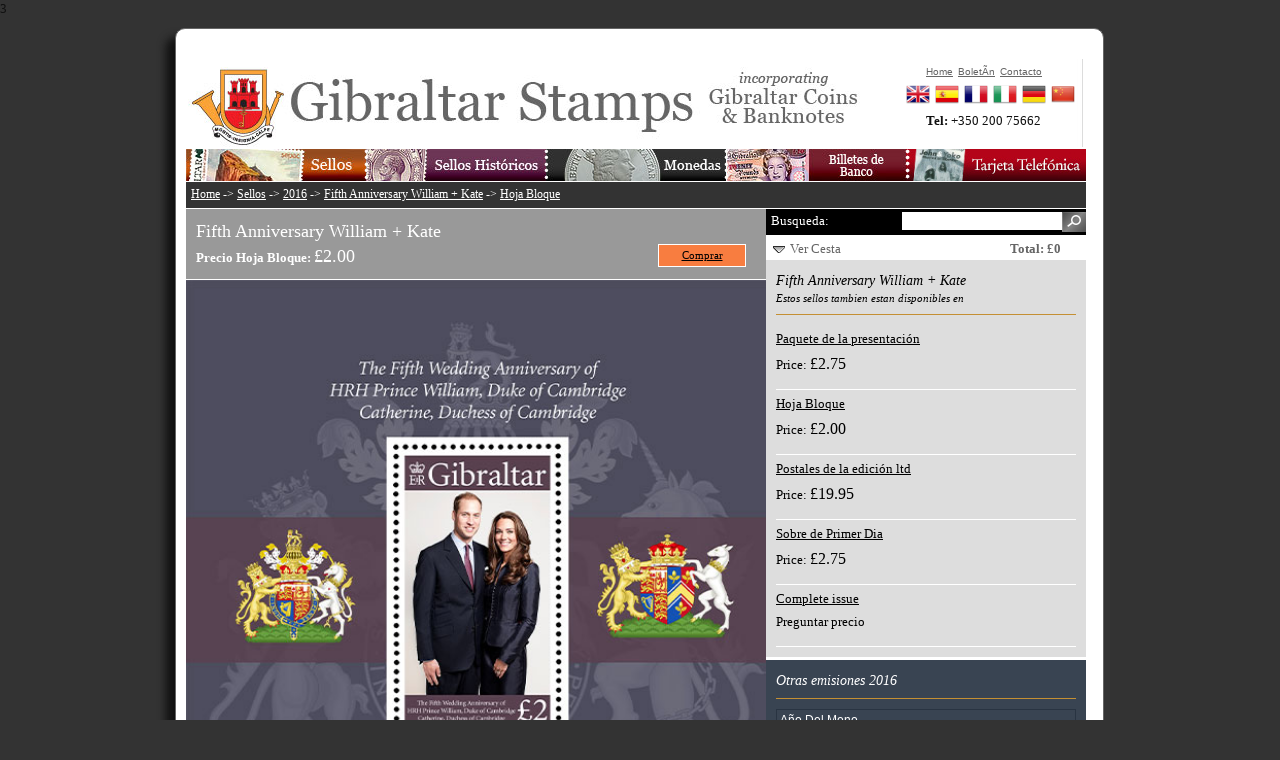

--- FILE ---
content_type: text/html
request_url: https://www.gibraltar-stamps.com/indexEs.php?controller=stamps&action=stampdetails&id=1508
body_size: 4157
content:
3


<?xml version="1.0" encoding="iso-8859-1"?><!DOCTYPE html PUBLIC "-//W3C//DTD XHTML 1.0 Transitional//EN" "http://www.w3.org/TR/xhtml1/DTD/xhtml1-transitional.dtd">
<html xmlns="http://www.w3.org/1999/xhtml">
<head>
<title>Fifth Anniversary William + Kate Hoja Bloque | Sellos | 2016 | Gibraltar Philatelic Bureau</title>
<meta name="description" content="" />
<meta name="keywords" content="" />
<meta http-equiv="Content-Type" content="text/html; charset=iso-8859-1" />

<link media="screen" rel="stylesheet" type="text/css" href="app/final/styles/reset.css" />
<link media="screen" rel="stylesheet" type="text/css" href="app/final/styles/style.css" />
<link media="screen" rel="stylesheet" type="text/css" href="app/final/styles/sidebar.css" />
<link media="screen" rel="stylesheet" type="text/css" href="app/final/styles/productListItem.css" />
<link media="screen" rel="stylesheet" type="text/css" href="app/final/styles/defaultTemplate.css" />
<link media="screen" rel="stylesheet" type="text/css" href="app/final/styles/topbanner.css" />
<link media="screen" rel="stylesheet" type="text/css" href="app/final/styles/footerbanner.css" />
<link media="screen" rel="stylesheet" type="text/css" href="app/final/styles/shoppingbasket.css" />

<link rel="icon" type="image/png" href="app/final/images/skin1/bureauwebicon.png" />


<script language="JavaScript" src="app/final/scripts/jquery-1.3.2.min.js" type="text/javascript"></script>
<script language="JavaScript" src="app/final/scripts/mainmenu.js" type="text/javascript"></script>
<script language="JavaScript" src="app/final/scripts/shoppingbasket.js" type="text/javascript"></script>
<script language="JavaScript" src="app/final/scripts/sidebar.js" type="text/javascript"></script>
<script language="JavaScript" src="app/final/scripts/modalPopup.js" type="text/javascript"></script>
<script language="JavaScript" src="app/final/scripts/jquery.validate.js" type="text/javascript"></script>
<script language="JavaScript" src="app/final/scripts/newsletter.js" type="text/javascript"></script>

<!-- Global site tag (gtag.js) - Google Analytics -->
<script async src="https://www.googletagmanager.com/gtag/js?id=UA-120359988-1"></script>
<script>
  window.dataLayer = window.dataLayer || [];
  function gtag(){dataLayer.push(arguments);}
  gtag('js', new Date());

  gtag('config', 'UA-120359988-1');
</script>
</head>

<body>
	<div id="page">
		<div id="page_inner">
			<div id="topbanner">
			<div id="topmenu">
	<div class="container_inner">
			<ul class="topnav topmenuColumn_inner">
				<li><a href="./indexEs.php?controller=stamps&action=index"><img src="app/final/images/skin1/topmenu/buttonStampsEs.jpg" alt=""/></a>
					<ul class="subnav stampsBkg">
						<li><a href="./indexEs.php?controller=stamps&action=index">Sellos 1995-2025</a></li>
						<li><a href="./indexEs.php?controller=stamps&action=completeyearsets">Aï¿½os Completos</a></li>
						<li><a href="./indexEs.php?controller=stamps&action=bestsellers">Productos Recomendados</a></li>
						<li><a href="./indexEs.php?controller=stamps&action=standingorders">Suscripcion</a></li>
						<li><a href="./indexEs.php?controller=stamps&action=topups">Acreditar</a></li>
						<li><a href="./indexEs.php?controller=stamps&action=accessories">Accesorios Filatelicos</a></li>
						<li><a href="./indexEs.php?controller=stamps&action=thematics">Sellos por tematticas</a></li>
						<li><a href="./indexEs.php?controller=stamps&action=content&id=1095">Upcoming Issues</a></li>
						<li><a href="./indexEs.php?controller=stamps&action=content&id=1102">YouStamps</a></li>
					</ul>
				</li>
			</ul>
			<ul class="topnav topmenuColumn_inner">
				<li><a href="./indexEs.php?controller=stamps&action=legacy"><img src="app/final/images/skin1/topmenu/buttonHistoricStampsEs.jpg" alt=""/></a>
					<ul class="subnav historicBkg">
						<li><a href="./indexEs.php?controller=stamps&action=legacyreign&id=1">Reina Victoria</a></li>
						<li><a href="./indexEs.php?controller=stamps&action=legacyreign&id=2">Rey Eduardo VII</a></li>
						<li><a href="./indexEs.php?controller=stamps&action=legacyreign&id=3">Rey Jorge V</a></li>
						<li><a href="./indexEs.php?controller=stamps&action=legacyreign&id=4">Rey Jorge VI</a></li>
						<li><a href="./indexEs.php?controller=stamps&action=legacyyears&id=5">Reina Isabel II</a></li>
						<li><a href="./indexEs.php?controller=stamps&action=completelegacyyearsets">Aï¿½os Completos</a></li>
						<li><a href="./indexEs.php?controller=stamps&action=legacysearchavailable&id=0">Sellos histï¿½ricos disponibles</a></li>
						<li><a href="./indexEs.php?controller=stamps&action=stampvarietypage">Sellos con Errores</a></li>
					</ul>
				</li>
			</ul>
			<ul class="topnav topmenuColumn_inner">
				<li><a href="./indexEs.php?controller=coins&action=index"><img src="app/final/images/skin1/topmenu/buttonCoinsEs.jpg" alt=""/></a>
				</li>
			</ul>
			<ul class="topnav topmenuColumn_inner">
				<li><a href="./indexEs.php?controller=banknotes&action=index"><img src="app/final/images/skin1/topmenu/buttonBanknotesEs.jpg" alt=""/></a>
				</li>
			</ul>
			<ul class="topnav topmenuColumn_inner">
				<li><a href="./indexEs.php?controller=phonecards&action=index"><img src="app/final/images/skin1/topmenu/buttonPhonecardsEs.jpg" alt=""/></a>
				</li>
			</ul>

	</div>
</div>			<ul id="topmenuQuick">
				<li><a href="indexEs.php">Home</a></li>
				<li><a href="#?w=500" rel="popupNewsletter" class="poplight">BoletÃ­n</a></li>
				<li><a href="indexEs.php?controller=bureau&action=content&id=1068">Contacto</a></li>
			</ul>
			<div id="quickContact">
				<strong>Tel: </strong><span>+350 200 75662</span>
			</div>
			<div class="clear"></div>
			<div id="languageBar">
	<div class="container_inner">
		<ul class="">
			<li><a href="./index.php?controller=stamps&action=stampdetails&id=1508"><img src="app/final/styles/img/flagEn.png" alt="English"/></a></li>
			<li><a href="./indexEs.php?controller=stamps&action=stampdetails&id=1508"><img src="app/final/styles/img/flagEs.png" alt="Spanish"/></a></li>
			<li><a href="./indexFr.php?controller=stamps&action=stampdetails&id=1508"><img src="app/final/styles/img/flagFr.png" alt="French"/></a></li>
			<li><a href="./indexIt.php?controller=stamps&action=stampdetails&id=1508"><img src="app/final/styles/img/flagIt.png" alt="Italian"/></a></li>
			<li><a href="./indexDe.php?controller=stamps&action=stampdetails&id=1508"><img src="app/final/styles/img/flagDe.png" alt="German"/></a></li>
			<li><a href="https://www.wopa-plus.com/cn/stamps/member/&loc=GI" target="wopa"><img src="app/final/styles/img/flagCn.png" alt="Chinese"/></a></li>
		</ul>
		<div class="clear"></div>
	</div>
</div>			</div>
			
			<div id="maincontent">
				<div id="contentframeTop">
	<p id="breadcrum"><a href="./indexEs.php">Home</a> -> <a href="./indexEs.php?controller=stamps&action=index">Sellos</a> -> <a href="./indexEs.php?controller=stamps&action=years&id=2016">2016</a> -> <a href="./indexEs.php?controller=stamps&action=issue&id=578">Fifth Anniversary William + Kate</a> -> <a href="./indexEs.php?controller=stamps&action=stampdetails&id=1508">Hoja Bloque</a></p>
</div>
<div id="contentframeMain" class="detailsPage">
	<div id="mainactionContainer">
		<div id="recommendeditems">
			<div class="container_inner">
				<h2>We also recommend:</h2>
				<ul id="recommendeditemsContainer">
				</ul>
			</div>
		</div>
		
		<div id="call2action">
			<div class="container_inner">
				<h2>Fifth Anniversary William + Kate</h2>
				<div class="productDetails">
					<strong>Precio  Hoja Bloque:  </strong>
					<span class="productPrice">&pound;2.00</span>
				</div>
				<div class="add2Basket">
					<a class="button" href="" id="purchase_product_1508" onclick="return false;">Comprar</a>
				</div>
				<div class="clear"></div>
			</div>
		</div>
			</div>
	
	<div id="previewImage">
		<img src="app/final/images/skin1/products/p1508.jpg" alt="Fifth Anniversary William + Kate"/>
	</div>
	<div class="contentContainer">
		<div class="container_inner">
			<h2>Fifth Anniversary William + Kate <a href="#technicalSpecs"><small>(view technical specs)</small></a></h2>
			Perdone las molestias,la traducciï¿½n para esta pï¿½gina no estï¿½ disponible yet.
			<a name="technicalSpecs"></a>
			<h3>Technical Specs</h3>
			<table id="productDetails">
				<tr>
					<td class="specificationLabel">Diseï¿½o:</td><td class="specificationText">Stephen Perera</td>
				</tr>
				<tr>
					<td class="specificationLabel">Ilustracion / Fotografia:</td><td class="specificationText">Getty Images</td>
				</tr>
				<tr>
					<td class="specificationLabel">Imprenta:</td><td class="specificationText">BDT Security Printers, Ireland</td>
				</tr>
				<tr>
					<td class="specificationLabel">Proceso:</td><td class="specificationText">Offset lithography</td>
				</tr>
				<tr>
					<td class="specificationLabel">Colores:</td><td class="specificationText">4 cols.</td>
				</tr>
				<tr>
					<td class="specificationLabel">Tamaï¿½o:</td><td class="specificationText">27 x 48mm</td>
				</tr>
				<tr>
					<td class="specificationLabel">Fecha de emision:</td><td class="specificationText">2016-05-16</td>
				</tr>
				<tr>
					<td class="specificationLabel">Valores:</td><td class="specificationText">£2</td>
				</tr>
			</table>
		</div>
	</div>
</div>

<div id="sidebar">
	<div id="searchbar">
	<form action="indexEs.php" name="searchform" method="post">
		<input type="hidden" name="controller" value="stamps"/>
		<input type="hidden" name="action" value="search"/>
		<label for="searchfield" style="">Busqueda:</label>
		<input type="submit" id="searchfieldsubmit" value="" style="">
		<input type="text" name="search" id="searchfield" style=""> 
		<div class="clear"></div>
	</form>
</div>	<div id="shoppingbasketbar">
	<div id="slidingTopWrap">
		<div id="slidingTopContent">
						
			
					</div>
		<div id="slidingTopFooter">
			<div id="slidingTopFooterLeft">
				<img src="app/final/images/skin1/shoppingcartimages/arrow-down.png" alt="Ver Cesta" /> <a href="no-js.htm" onclick="return false;" id="slidingTopTrigger">Ver Cesta</a>
			</div>
			<div id="slidingTopFooterRight">
				<span class="productPriceWrap">Total: &pound;0</span>
			</div>
		</div>
	</div>
</div>
	<div class="sidebar_main">
		<h3>Fifth Anniversary William + Kate<br/><small>Estos sellos tambien estan disponibles en</small></h3>
		
			<div class="productContainer">
				<div class="productDetails">
				<p class="productTitle"><a class="link" href="./indexEs.php?controller=stamps&action=stampdetails&id=1510">Paquete de la presentación</a></p>
					<span>Price: </span><span class="productPrice">&pound;2.75</span>
				</div>
				<div class="productAction">
					<div class="add2Basket">
						<a class="button" id="purchase_product_1510" href="" onclick="return false;">Comprar</a>
					</div>
					<div class="previewProduct">
					<a class="button" href="./indexEs.php?controller=stamps&action=stampdetails&id=1510">Leer mas</a>
					</div>
				</div>
				<div class="clear"></div>
			</div>
		
			<div class="productContainer">
				<div class="productDetails">
				<p class="productTitle"><a class="link" href="./indexEs.php?controller=stamps&action=stampdetails&id=1508">Hoja Bloque</a></p>
					<span>Price: </span><span class="productPrice">&pound;2.00</span>
				</div>
				<div class="productAction">
					<div class="add2Basket">
						<a class="button" id="purchase_product_1508" href="" onclick="return false;">Comprar</a>
					</div>
					<div class="previewProduct">
					<a class="button" href="./indexEs.php?controller=stamps&action=stampdetails&id=1508">Leer mas</a>
					</div>
				</div>
				<div class="clear"></div>
			</div>
		
			<div class="productContainer">
				<div class="productDetails">
				<p class="productTitle"><a class="link" href="./indexEs.php?controller=stamps&action=stampdetails&id=1511">Postales de la edición ltd</a></p>
					<span>Price: </span><span class="productPrice">&pound;19.95</span>
				</div>
				<div class="productAction">
					<div class="add2Basket">
						<a class="button" id="purchase_product_1511" href="" onclick="return false;">Comprar</a>
					</div>
					<div class="previewProduct">
					<a class="button" href="./indexEs.php?controller=stamps&action=stampdetails&id=1511">Leer mas</a>
					</div>
				</div>
				<div class="clear"></div>
			</div>
		
			<div class="productContainer">
				<div class="productDetails">
				<p class="productTitle"><a class="link" href="./indexEs.php?controller=stamps&action=stampdetails&id=1509">Sobre de Primer Dia</a></p>
					<span>Price: </span><span class="productPrice">&pound;2.75</span>
				</div>
				<div class="productAction">
					<div class="add2Basket">
						<a class="button" id="purchase_product_1509" href="" onclick="return false;">Comprar</a>
					</div>
					<div class="previewProduct">
					<a class="button" href="./indexEs.php?controller=stamps&action=stampdetails&id=1509">Leer mas</a>
					</div>
				</div>
				<div class="clear"></div>
			</div>
		
			<div class="productContainer">
				<div class="productDetails">
				<p class="productTitle"><a class="link" href="./indexEs.php?controller=stamps&action=issue&id=578">Complete issue</a></p>
					<span class="productPrice" style="font-size:100%;">Preguntar precio</span>
				</div>
				<div class="productAction">
					<div class="add2Wishlist">
						<a class="button wishlist" id="wish_productGroup_578" onclick="return false;" href="">Quiero</a>
					</div>
					<div class="previewProduct">
					<a class="button" href="./indexEs.php?controller=stamps&action=issue&id=578">Leer mas</a>
					</div>
				</div>
				<div class="clear"></div>
			</div>
		
	</div>
	
	<div class="sidebar_sub">
		<h3>Otras emisiones 2016</h3>
		<ul>
				<li class="">
			
			<a class="link" style="float:none;" href="./indexEs.php?controller=stamps&action=issue&id=572">Año Del Mono</a>
		</li>
				<li class="">
			
			<a class="link" style="float:none;" href="./indexEs.php?controller=stamps&action=issue&id=575">Queen Elizabeth II 90th Birthday</a>
		</li>
				<li class="">
			
			<a class="link" style="float:none;" href="./indexEs.php?controller=stamps&action=issue&id=576">Europa 2016</a>
		</li>
				<li class="">
			
			<a class="link" style="float:none;" href="./indexEs.php?controller=stamps&action=issue&id=577">100th Anni. Battle of the Somme</a>
		</li>
				<li class="">
			
			<a class="link" style="float:none;" href="./indexEs.php?controller=stamps&action=issue&id=578">Fifth Anniversary William + Kate</a>
		</li>
				<li class="">
			
			<a class="link" style="float:none;" href="./indexEs.php?controller=stamps&action=issue&id=579">New York World Stamp Show Limited Edition Sheet</a>
		</li>
				<li class="">
			
			<a class="link" style="float:none;" href="./indexEs.php?controller=stamps&action=issue&id=581"></a>
		</li>
				<li class="">
			
			<a class="link" style="float:none;" href="./indexEs.php?controller=stamps&action=issue&id=582">La Alameda, Jardín Botánico de Gibraltar</a>
		</li>
				<li class="">
			
			<a class="link" style="float:none;" href="./indexEs.php?controller=stamps&action=issue&id=584">SEPAC 2016 Folder</a>
		</li>
				<li class="">
			
			<a class="link" style="float:none;" href="./indexEs.php?controller=stamps&action=issue&id=585">UNESCO Cueva de Gorham</a>
		</li>
				<li class="">
			
			<a class="link" style="float:none;" href="./indexEs.php?controller=stamps&action=issue&id=586">Buzones de correos de Gibraltar</a>
		</li>
				<li class="">
			
			<a class="link" style="float:none;" href="./indexEs.php?controller=stamps&action=issue&id=587">Calles históricas de Gibraltar</a>
		</li>
				<li class="">
			
			<a class="link" style="float:none;" href="./indexEs.php?controller=stamps&action=issue&id=588">NEW Literary Festival LTD FDC</a>
		</li>
				<li class="">
			
			<a class="link" style="float:none;" href="./indexEs.php?controller=stamps&action=issue&id=589">Navidades 2016</a>
		</li>
				<li class="">
			
			<a class="link" style="float:none;" href="./indexEs.php?controller=stamps&action=issue&id=590">Año Completo 2016</a>
		</li>
				<li class="">
			
			<a class="link" style="float:none;" href="./indexEs.php?controller=stamps&action=issue&id=592">Year Packs 2010 to 2015 Offer</a>
		</li>
				</ul>
	</div>

	<div class="sidebar_sub">
		<h3 class="allowtoggle">Sellos de Gibraltar por Aï¿½os</h3>
		<ul>
							<li class="noBullet yearlist">
					
					<a class="link" href="./indexEs.php?controller=stamps&action=years&id=2025">2025</a>
				</li>
							<li class="noBullet yearlist">
					
					<a class="link" href="./indexEs.php?controller=stamps&action=years&id=2024">2024</a>
				</li>
							<li class="noBullet yearlist">
					
					<a class="link" href="./indexEs.php?controller=stamps&action=years&id=2023">2023</a>
				</li>
							<li class="noBullet yearlist">
					
					<a class="link" href="./indexEs.php?controller=stamps&action=years&id=2022">2022</a>
				</li>
							<li class="noBullet yearlist">
					
					<a class="link" href="./indexEs.php?controller=stamps&action=years&id=2021">2021</a>
				</li>
							<li class="noBullet yearlist">
					
					<a class="link" href="./indexEs.php?controller=stamps&action=years&id=2020">2020</a>
				</li>
							<li class="noBullet yearlist">
					
					<a class="link" href="./indexEs.php?controller=stamps&action=years&id=2019">2019</a>
				</li>
							<li class="noBullet yearlist">
					
					<a class="link" href="./indexEs.php?controller=stamps&action=years&id=2018">2018</a>
				</li>
							<li class="noBullet yearlist">
					
					<a class="link" href="./indexEs.php?controller=stamps&action=years&id=2017">2017</a>
				</li>
							<li class="noBullet yearlist">
					
					<a class="link" href="./indexEs.php?controller=stamps&action=years&id=2016">2016</a>
				</li>
							<li class="noBullet yearlist">
					
					<a class="link" href="./indexEs.php?controller=stamps&action=years&id=2015">2015</a>
				</li>
							<li class="noBullet yearlist">
					
					<a class="link" href="./indexEs.php?controller=stamps&action=years&id=2014">2014</a>
				</li>
							<li class="noBullet yearlist">
					
					<a class="link" href="./indexEs.php?controller=stamps&action=years&id=2013">2013</a>
				</li>
							<li class="noBullet yearlist">
					
					<a class="link" href="./indexEs.php?controller=stamps&action=years&id=2012">2012</a>
				</li>
							<li class="noBullet yearlist">
					
					<a class="link" href="./indexEs.php?controller=stamps&action=years&id=2011">2011</a>
				</li>
							<li class="noBullet yearlist">
					
					<a class="link" href="./indexEs.php?controller=stamps&action=years&id=2010">2010</a>
				</li>
							<li class="noBullet yearlist">
					
					<a class="link" href="./indexEs.php?controller=stamps&action=years&id=2009">2009</a>
				</li>
							<li class="noBullet yearlist">
					
					<a class="link" href="./indexEs.php?controller=stamps&action=years&id=2008">2008</a>
				</li>
							<li class="noBullet yearlist">
					
					<a class="link" href="./indexEs.php?controller=stamps&action=years&id=2007">2007</a>
				</li>
							<li class="noBullet yearlist">
					
					<a class="link" href="./indexEs.php?controller=stamps&action=years&id=2006">2006</a>
				</li>
							<li class="noBullet yearlist">
					
					<a class="link" href="./indexEs.php?controller=stamps&action=years&id=2005">2005</a>
				</li>
							<li class="noBullet yearlist">
					
					<a class="link" href="./indexEs.php?controller=stamps&action=years&id=2004">2004</a>
				</li>
							<li class="noBullet yearlist">
					
					<a class="link" href="./indexEs.php?controller=stamps&action=years&id=2003">2003</a>
				</li>
							<li class="noBullet yearlist">
					
					<a class="link" href="./indexEs.php?controller=stamps&action=years&id=2002">2002</a>
				</li>
							<li class="noBullet yearlist">
					
					<a class="link" href="./indexEs.php?controller=stamps&action=years&id=2001">2001</a>
				</li>
							<li class="noBullet yearlist">
					
					<a class="link" href="./indexEs.php?controller=stamps&action=years&id=2000">2000</a>
				</li>
							<li class="noBullet yearlist">
					
					<a class="link" href="./indexEs.php?controller=stamps&action=years&id=1999">1999</a>
				</li>
							<li class="noBullet yearlist">
					
					<a class="link" href="./indexEs.php?controller=stamps&action=years&id=1998">1998</a>
				</li>
							<li class="noBullet yearlist">
					
					<a class="link" href="./indexEs.php?controller=stamps&action=years&id=1997">1997</a>
				</li>
							<li class="noBullet yearlist">
					
					<a class="link" href="./indexEs.php?controller=stamps&action=years&id=1996">1996</a>
				</li>
							<li class="noBullet yearlist">
					
					<a class="link" href="./indexEs.php?controller=stamps&action=years&id=1995">1995</a>
				</li>
					</ul>
		<div class="clear"></div>
	</div>
	<div id="recommendBanner" class="sidebarBanner">
	<a href="#"><img src="app/final/images/skin1/banners/bannerRecommendEn.jpg" alt=""/></a>
</div>
<div id="recommendBannerList" class="sidebar_main">
	<!-- AddThis Button BEGIN -->
	<div class="addthis_toolbox addthis_default_style">
	<a href="http://www.addthis.com/bookmark.php?v=250&amp;username=xa-4c494ee72436c6f8" class="addthis_button_compact">Share</a>
	<span class="addthis_separator">|</span>
	<a class="addthis_button_facebook addthis_32x32_style"></a>
	<a class="addthis_button_email addthis_32x32_style"></a>
	<a class="addthis_button_google addthis_32x32_style"></a>
	<a class="addthis_button_twitter addthis_32x32_style"></a>
	<a class="addthis_button_digg addthis_32x32_style"></a>
	<a class="addthis_button_favorites addthis_32x32_style"></a>
	
	</div>
	<script type="text/javascript" src="http://s7.addthis.com/js/250/addthis_widget.js#username=xa-4c494ee72436c6f8">
	</script>
	<!-- AddThis Button END -->
</div></div>
				<hr class="clear"/>
			</div>

			<div id="footerbanner">
				<div id="footermenu">
	<div class="container_inner">
		<ul>
			<li><a href="./indexEs.php">Home</a></li>
			<li><a href="./indexEs.php?controller=stamps&action=index">Sellos 1995-2025</a></li>
			<li><a href="./indexEs.php?controller=stamps&action=legacy">Sellos Historicos</a></li>
			<li><a href="./indexEs.php?controller=coins&action=index">Monedas</a></li>
			<li><a href="./indexEs.php?controller=banknotes&action=index">Billete</a></li>
			<li><a href="./indexEs.php?controller=bureau&action=index&id=2">La agencia</a></li>
			<li><a href="#?w=500" rel="popupNewsletter" class="poplight">BoletÃ­n</a></li>
			<li><a href="./indexEs.php?controller=bureau&action=content&id=1068">Contacto</a></li>
			<li><a href="./indexEs.php?controller=bureau&action=content&id=1119">Cookies</a></li>
			<li><a href="./indexEs.php?controller=bureau&action=content&id=1120">PolÃ­tica de privacidad</a></li>

			<!--
			<li><a href="https://www.facebook.com/stampsgib" target="facebook"><img src="app/final/images/skin1/facebook32x32.jpg" style="width:20px;height:20px;"></a></li>
			<li><a href="http://twitter.com/gibstamps" target="twitter"><img src="app/final/images/skin1/twitter32x32.jpg" style="width:20px;height:20px;"></a></li>
			-->
		</ul>
		<div class="clear"></div>
	</div>
</div>
			</div>
		</div>		
	</div>
	<div id="popupNewsletter" class="popup_block">
	    <h3 class="popup_header"><img src="app/final/styles/subscribeHeader.gif" alt="subscribe to our newsletter" style="margin-bottom:10px;"/></h3>
		<div id="newsletterBody">
		<label for="subscribername">Name:</label><input type="text" class="inputText" id="subscribername" name="name"/>
		<label for="subscriberemail">E-Mail:</label><input type="text" class="inputText" id="subscriberemail" name="email"/>
		<div class="clear"></div>
		<input type="image" class="button" src="app/final/styles/subscribeButton.gif" style="margin-top:20px;"/>
		</div>
	</div>
</body>
</html>
